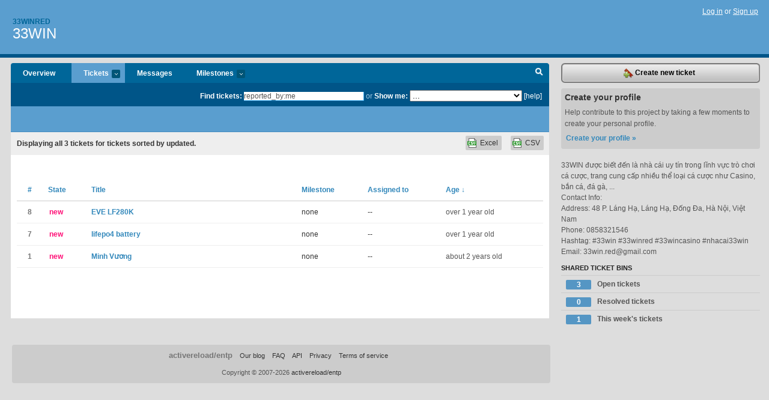

--- FILE ---
content_type: text/html; charset=utf-8
request_url: https://33winred.lighthouseapp.com/projects/164269-33win/tickets?q=reported_by%3Ame
body_size: 5266
content:
<!DOCTYPE html PUBLIC "-//W3C//DTD XHTML 1.0 Transitional//EN"
	"http://www.w3.org/TR/xhtml1/DTD/xhtml1-transitional.dtd">
<html xmlns="http://www.w3.org/1999/xhtml" xml:lang="en" lang="en">
<head>
  <script type="text/javascript" charset="utf-8">document.getElementsByTagName('html')[0].className = 'csshidden';</script>
  <meta http-equiv="Content-type" content="text/html; charset=utf-8" />
  <meta name="csrf-param" content="authenticity_token"/>
<meta name="csrf-token" content="f845d87c3c8f2d06db6a288fa0076ed291eb7c18a9677adb1ec5c74c5c3d603f"/>
  <title>Tickets - 33WIN - 33winred</title>
  <link rel="shortcut icon" href="/images/lh2/app/favicon.gif" type="image/gif" />

  <link href="&#47;stylesheets&#47;all.css?1695795671" media="screen" rel="stylesheet" type="text/css" />

  <script src="/javascripts/all.js?1695795671" type="text/javascript"></script>
  <script src="/javascripts/lh2/application.js?1695795671" type="text/javascript"></script>

  <script src="/javascripts/code.js?1695795671" type="text/javascript"></script>

  
  <style type="text/css">
    
  </style>
  <!--[if lt IE 7]>
    <link href="&#47;stylesheets&#47;lh2&#47;curb-stomp.css?1695795671" media="screen" rel="stylesheet" type="text/css" />
  <![endif]-->
  <!--[if IE 7]>
    <link href="&#47;stylesheets&#47;lh2&#47;ie7.css?1695795671" media="screen" rel="stylesheet" type="text/css" />
  <![endif]-->
  <link href="&#47;stylesheets&#47;lh2&#47;print.css?1695795671" media="print" rel="stylesheet" type="text/css" />
  <script type="text/javascript" charset="utf-8">
    if(typeof Lighthouse == 'undefined')
      var Lighthouse = {};

      Lighthouse.authenticityToken = 'f845d87c3c8f2d06db6a288fa0076ed291eb7c18a9677adb1ec5c74c5c3d603f';
  </script>

    
    <link href="https://33winred.lighthouseapp.com/projects/164269-33win/events.atom" rel="alternate" title="33WIN events" type="application/atom+xml" />
  
  <script type="text/javascript" charset="utf-8">
    document.observe('dom:loaded', function() {
      Lighthouse.init();
      var flashNotice = "";
      var flashError  = "";
      if(flashNotice) Flash.notice(flashNotice, true);
      if(flashError)  Flash.errors(flashError, true);
      
    });
   
  </script>
</head>
<body class="webkit tickets-index">
  <!-- container -->
  <div id="container">
    <!-- header -->
    <div id="header" class="clear">
      <ul id="sec-nav">
      </ul>
      <div id="titles">
        <h1>
            <strong id="account-name"><a href="/">33winred</a></strong>
            <a href="/projects/164269-33win" class="pname">33WIN</a>
        </h1>
      </div>
        <span class="signin">
          <a href="https://lighthouseapp.com/login?to=https%3A%2F%2F33winred.lighthouseapp.com%2Fprojects%2F164269-33win%2Ftickets%3Fq%3Dreported_by%253Ame">Log in</a> or
          <a href="/users/new?to=https%3A%2F%2F33winred.lighthouseapp.com%2Fprojects%2F164269-33win%2Ftickets%3Fq%3Dreported_by%253Ame">Sign up</a>
        </span>
    </div>
    <!-- /header -->

    <!-- content -->
    <div id="content">
      
      <!-- main -->
      <div id="main">
        <div id="project-nav">
          <ul>

                <li  class="submenu-tab" id="t-proj">
          <a href="/projects/164269-33win/overview" title="Overview for the 33WIN project">Overview</a>
                </li>
              <li class="submenu-tab selected" id="t-menu">
              <a href="/projects/164269-33win/tickets">Tickets <em>more</em></a>
                <ul class="submenu wbadges" style="display:none">
                  <li class="bin shared" id="menu_ticket_bin_980910">
<a href="/projects/164269-33win/tickets/bins/980910" title="Query: state:open">                      <span class="badge">3</span>
                      Open tickets
</a>                  </li>
                  <li class="bin shared" id="menu_ticket_bin_980911">
<a href="/projects/164269-33win/tickets/bins/980911" title="Query: state:resolved">                      <span class="badge">0</span>
                      Resolved tickets
</a>                  </li>
                  <li class="bin shared" id="menu_ticket_bin_980912">
<a href="/projects/164269-33win/tickets/bins/980912" title="Query: created:&#39;this week&#39;">                      <span class="badge">1</span>
                      This week&#39;s tickets
</a>                  </li>
                    <li><a href="/projects/164269-33win/tickets?q=all">All tickets</a></li>
                    <li><a href="/projects/164269-33win/tickets?q=created%3Atoday">Today&#39;s tickets</a></li>
                    <li><a href="/projects/164269-33win/tickets?q=watched%3Ame">Tickets I&#39;m watching</a></li>
                    <li><a href="/projects/164269-33win/tickets?q=responsible%3Ame">Assigned to me</a></li>
                    <li><a href="/projects/164269-33win/tickets?q=reported_by%3Ame">Reported by me</a></li>
                    <li><a href="/projects/164269-33win/tickets?q=state%3Aopen">Open tickets</a></li>
                    <li><a href="/projects/164269-33win/tickets?q=state%3Aclosed">Closed tickets</a></li>
                    <li><a href="/projects/164269-33win/tickets?q=responsible%3A%2733win.red+%28at+gmail%29%27">33win.red (at gmail)'s tickets</a></li>
                </ul>
              </li>
              <li><a href="/projects/164269-33win/messages">Messages</a></li>
              <li class="submenu-tab" id="t-milestone">
                <a href="/projects/164269-33win/milestones/all">Milestones <em>more</em></a>
                <ul class="submenu wbadges" style="display:none">
                </ul>
              </li>

            <li>
            </li>
            <li id="quick-search"><a href="#" onclick="$('quick-search-bar').toggle(); $('q').focus(); return false">Search</a></li>
          </ul>
        </div>

        <div id="quick-search-bar" style="">
<form action="/projects/164269-33win/tickets" id="search-form" method="get">            <label for="q">Find tickets:</label> <input type="search" id="q" name="q" value="reported_by:me" />
              or <label>Show me:</label> <select id="filter" name="filter"><option value="">...</option>
<option value="all">All tickets</option>
<option value="created:today">Today&#39;s tickets</option>
<option value="watched:me">Tickets I&#39;m watching</option>
<option value="responsible:me">Assigned to me</option>
<option value="reported_by:me">Reported by me</option>
<option value="state:open">Open tickets</option>
<option value="state:closed">Closed tickets</option>
<option value="responsible:&#39;33win.red (at gmail)&#39;">33win.red (at gmail)'s tickets</option></select>

            <a href="#search-help" id="search-help-trigger">[help]</a>
            <div id="search-help" style="display:none">
              <div class="popup">
                <h3>Keyword searching</h3>
<div class="popup-content">
  <table class="help-tbl" cellspacing="0" cellpadding="0">
    <tr>
      <th>Type</th>
      <th>To find</th>
    </tr>
    <tr>
      <td class="query">responsible:me</td>
      <td>tickets assigned to you</td>
    </tr>
    <tr>
      <td class="query">tagged:"@high"</td>
      <td>tickets tagged @high</td>
    </tr>
    <tr>
      <td class="query">milestone:next</td>
      <td>tickets in the upcoming milestone</td>
    </tr>
    <tr>
      <td class="query">state:invalid</td>
      <td>tickets with the state invalid</td>
    </tr>
    <tr>
      <td class="query">created:"last week"</td>
      <td>tickets created last week</td>
    </tr>
    <tr>
      <td class="query">sort:number, importance, updated</td>
      <td>tickets sorted by #, importance or updated</td>
    </tr>
    <tr>
      <td colspan="2">Combine keywords for powerful searching.</td>
    </tr>
    <tr class="plinks">
      <td colspan="2"><a href="http://help.lighthouseapp.com/faqs/getting-started/how-do-i-search-for-tickets?sso=">Use advanced searching &raquo;</a></td>
    </tr>
  </table>
</div>
              </div>
            </div>
</form>        </div>

        <div id="action-nav">
          <ul class="clear">
            


          </ul>
        </div>

        <div id="flashes">
          <div id="flash-errors" style="display:none"></div>
          <div id="flash-notice" style="display:none"></div>
        </div>
        <div id="page-top">
          

        </div>
        <div id="main-content" class="clear">
          



  <div class="sentence">
    <div id="search-sentence">Displaying <b>all&nbsp;3</b> tickets for tickets sorted by updated.</div>
    <a class="csv" href="/projects/164269-33win/tickets.csv?limit=200&amp;q=reported_by%3Ame">CSV</a>
    <a class="csv excel" href="/projects/164269-33win/tickets.csv?excel=1&amp;limit=200&amp;q=reported_by%3Ame">Excel</a>
  </div>

<form action="/projects/164269-33win/tickets/bulk_edit" class="bulk-form" method="post"><div style="margin:0;padding:0;display:inline"><input name="authenticity_token" type="hidden" value="f845d87c3c8f2d06db6a288fa0076ed291eb7c18a9677adb1ec5c74c5c3d603f" /></div>    

    

<div id="ticket-list-wrapper" class="data-list hidden">
  <table cellspacing="0" cellpadding="0"  class="data issues">
    <thead>
      <tr>
        <th class="bulk_check_header"><input type="checkbox" id="edit-all-toggle" /></th>
        <th class="hfirst" style="width:25px;text-align:center"><a href="/projects/164269-33win/tickets/bins?q=reported_by%3Ame+sort%3Anumber" class="">#</a></th>
        <th><a href="/projects/164269-33win/tickets/bins?q=reported_by%3Ame+sort%3Astate" class="">State</a></th>
        <th><a href="/projects/164269-33win/tickets/bins?q=reported_by%3Ame+sort%3Atitle" class="">Title</a></th>
        <th>
            <a href="/projects/164269-33win/tickets/bins?q=reported_by%3Ame+sort%3Amilestone" class="">Milestone</a>
        </th>
        <th><a href="/projects/164269-33win/tickets/bins?q=reported_by%3Ame+sort%3Aresponsible" class="">Assigned to</a></th>
        <th class="hlast">
          <a href="/projects/164269-33win/tickets/bins?q=reported_by%3Ame+sort%3Aupdated%2B" class="sorted">Age <span class='desc'>&darr;</span></a>
        </th>
      </tr>
    </thead>
    <tbody id="open-tickets">
      <tr title="The &lt;a href=&quot;https:&#47;&#47;www.neexgent.com&#47;product&#47;neexgent-eve-lf280k-us-stock-grade-a-3-2v-280ah-lifepo4-battery-cells.html&quot;&gt;EVE LF280K&lt;&#47;a&gt; LiFePO4 battery cells are an outstanding product known for their high performance and reliability, widely used in electric vehicles, energy storage systems, and solar energy applications. At Suvastika, we source these premium battery cells from Neexgent, ensuring our products meet the highest standards of quality and efficiency." id="ticket-8">
        <td class="bulk_checkbox"><input class="edit-flag" id="edit_ticket_8958664" name="edit_ticket[]" type="checkbox" value="8" /></td>
        <td class="tnum" style="text-align:center"><a href="https://33winred.lighthouseapp.com/projects/164269/tickets/8-eve-lf280k">8</a></td>
        <td class="ttstate"><span class="tstate" style="color:#f17">new</span></td>
        <td class="issue st-new"><a href="https://33winred.lighthouseapp.com/projects/164269/tickets/8-eve-lf280k">EVE LF280K</a></td>
        <td>none</td>
        <td>--</td>
        <td class="date">over 1 year old</td>
      </tr>
      <tr title="https:&#47;&#47;www.evlithium.com&#47;
https:&#47;&#47;www.lifepo4-battery.com&#47;" id="ticket-7">
        <td class="bulk_checkbox"><input class="edit-flag" id="edit_ticket_8957534" name="edit_ticket[]" type="checkbox" value="7" /></td>
        <td class="tnum" style="text-align:center"><a href="https://33winred.lighthouseapp.com/projects/164269/tickets/7-lifepo4-battery">7</a></td>
        <td class="ttstate"><span class="tstate" style="color:#f17">new</span></td>
        <td class="issue st-new"><a href="https://33winred.lighthouseapp.com/projects/164269/tickets/7-lifepo4-battery">lifepo4 battery</a></td>
        <td>none</td>
        <td>--</td>
        <td class="date">over 1 year old</td>
      </tr>
      <tr title="Minh Vương - chuyên gia về lĩnh vực công nghệ cá cược đá gà trực tuyến ,Anh là giám đốc điều hành phát triển thương hiệu AE888 .
Contact Info:
Address: Hồ Chí Minh, Việt Nam
Phone: 0906748392
Hashtag: #ae888 #nhacaiae888 #dangkyae888 #linkae888 #minhvuongae888
Email: ceominhvuong.ae888@gmail.com" id="ticket-1">
        <td class="bulk_checkbox"><input class="edit-flag" id="edit_ticket_8941023" name="edit_ticket[]" type="checkbox" value="1" /></td>
        <td class="tnum" style="text-align:center"><a href="https://33winred.lighthouseapp.com/projects/164269/tickets/1-minh-vuong">1</a></td>
        <td class="ttstate"><span class="tstate" style="color:#f17">new</span></td>
        <td class="issue st-new"><a href="https://33winred.lighthouseapp.com/projects/164269/tickets/1-minh-vuong">Minh Vương</a></td>
        <td>none</td>
        <td>--</td>
        <td class="date">about 2 years old</td>
      </tr>
    </tbody>
  </table>
</div>


</form>

        </div>
      </div>
      <!-- /main -->

      <!-- sidebar -->
      <div id="sbar">
                <span class="sbar-btn">
<a href="/projects/164269-33win/tickets/new">                    <img alt="New-ticket" src="/images/lh2/app/icons/new-ticket.png?1695795671" />
                    Create new ticket
</a>                </span>
          
<div class="attention">
  <h3>Create your profile</h3>
  <p>Help contribute to this project by taking a few moments to create your personal profile.  <a href="/users/new?to=%2Fprojects%2F164269-33win%2Ftickets%3Fq%3Dreported_by%253Ame" class="abutton">Create your profile »</a>
  </p>
</div>

              <div class="proj-desc"><p>33WIN được biết đến là nhà cái uy tín trong lĩnh vực trò chơi cá cược, trang cung cấp nhiều thể loại cá cược như Casino, bắn cá, đá gà, ...
<br />Contact Info:
<br />Address: 48 P. Láng Hạ, Láng Hạ, Đống Đa, Hà Nội, Việt Nam
<br />Phone: 0858321546
<br />Hashtag: #33win #33winred #33wincasino #nhacai33win
<br />Email: 33win.red@gmail.com</p></div>

            <div class="sblock bin-block" id="private-bin-block" style="display:none">
</div>

            <div class="sblock bin-block" id="shared-bin-block" >
  <h3>Shared Ticket Bins <a href="#sortbin" id="shared-bin-sorter" style="display:none">(Sort)</a></h3>
  <ul class="stacked wbadges sortable" id="shared-ticket-bins">
    <li class="bin shared" id="list_ticket_bin_980910" >
      <span class="handle-wrapper">
        <span class="handle" style="display:none">&#x2193;&#x2191; drag</span>
      </span>
<a href="/projects/164269-33win/tickets/bins/980910" title="Query: state:open">        <span class="badge">3</span>
        Open tickets
</a>    </li>
    <li class="bin shared" id="list_ticket_bin_980911" >
      <span class="handle-wrapper">
        <span class="handle" style="display:none">&#x2193;&#x2191; drag</span>
      </span>
<a href="/projects/164269-33win/tickets/bins/980911" title="Query: state:resolved">        <span class="badge">0</span>
        Resolved tickets
</a>    </li>
    <li class="bin shared" id="list_ticket_bin_980912" >
      <span class="handle-wrapper">
        <span class="handle" style="display:none">&#x2193;&#x2191; drag</span>
      </span>
<a href="/projects/164269-33win/tickets/bins/980912" title="Query: created:&#39;this week&#39;">        <span class="badge">1</span>
        This week&#39;s tickets
</a>    </li>
  </ul>
</div>


          
  


      </div>
      <!-- /sidebar -->
      
    </div>
    <!-- /content -->
    <!-- footer -->
    <div id="footer">
      <div id="footer-cnt">
        <ul id="ftr-links">
          <li id="entp"><a href="https://entp.com" title="The folks who built this">activereload/entp</a></li>
          <li><a href="http://blog.entp.com/" title="Read our stuff">Our blog</a></li>
          <li><a href="http://help.lighthouseapp.com/faqs?sso=" title="Frequently Asked Questions">FAQ</a></li>
          <li><a href="http://help.lighthouseapp.com/kb/api" title="Developer API documentation and examples">API</a></li>
          <li><a href="https://lighthouseapp.com/privacy" title="Privacy">Privacy</a></li>
          <li><a href="https://lighthouseapp.com/tos" title="Terms of service">Terms of service</a></li>
        </ul>
        <p>Copyright &copy; 2007-2026 <a href="https://entp.com">activereload/entp</a>
        </p>
      </div>
    </div>
    <!-- /footer -->
  </div>
  <!-- /container -->



<!-- Google Analytics -->
<script>
(function(i,s,o,g,r,a,m){i['GoogleAnalyticsObject']=r;i[r]=i[r]||function(){
(i[r].q=i[r].q||[]).push(arguments)},i[r].l=1*new Date();a=s.createElement(o),
m=s.getElementsByTagName(o)[0];a.async=1;a.src=g;m.parentNode.insertBefore(a,m)
})(window,document,'script','//www.google-analytics.com/analytics.js','ga');

ga('create', 'UA-1408278-2', 'auto');
ga('set',    'anonymizeIp', true)
ga('send',   'pageview');


</script>
<!-- End Google Analytics -->



</body>
</html>
